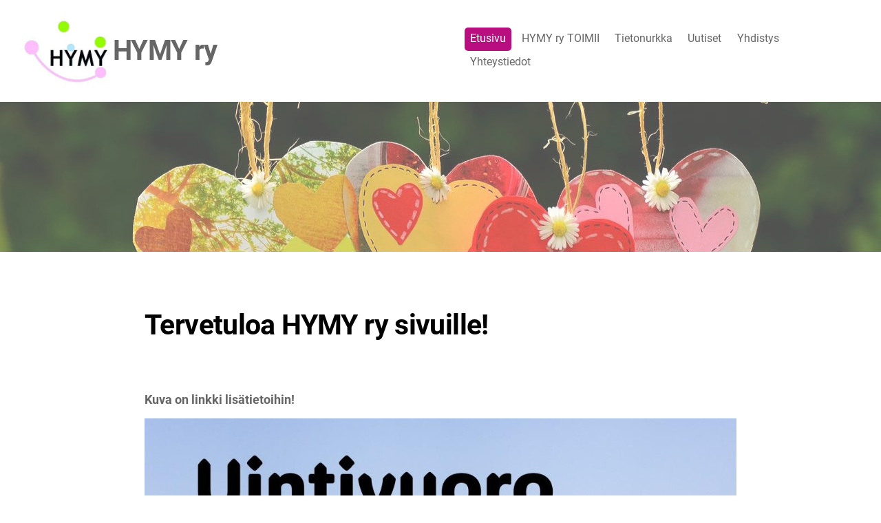

--- FILE ---
content_type: text/html; charset=utf-8
request_url: https://www.hymyry.net/?x179499=199809
body_size: 4101
content:
<!DOCTYPE html>
<html class="no-js" lang="fi">

<head>
  <title>HYMY ry</title>
  <meta charset="utf-8">
  <meta name="viewport" content="width=device-width,initial-scale=1.0">
  <link rel="preconnect" href="https://fonts.avoine.com" crossorigin>
  <link rel="preconnect" href="https://bin.yhdistysavain.fi" crossorigin>
  <script data-cookieconsent="ignore">
    document.documentElement.classList.replace('no-js', 'js')
  </script>
  
  <link href="https://fonts.avoine.com/fonts/roboto/ya.css" rel="stylesheet" class="font-import">
  <link rel="stylesheet" href="/@css/browsing-1.css?b1769602717s1756423438382">
  
<link rel="canonical" href="https://www.hymyry.net/"><meta name="description" content="Tervetuloa HYMY ry sivuille! Kuva on linkki lisätietoihin! Kuva on linkki lisätietoihin! Toiminnan tavoite HYMY ry pyrkii järjestämään jäsenilleen erilaista toimintaa vertaistuki-illoista retkiin sekä…"><link rel="image_src" href="https://bin.yhdistysavain.fi/1587918/dcsPMsAgxvVpDUtkMBF10cvDdx/HYMY_uinti_2025.jpg"><meta itemprop="name" content="Etusivu"><meta itemprop="url" content="https://www.hymyry.net/"><meta itemprop="image" content="https://bin.yhdistysavain.fi/1587918/dcsPMsAgxvVpDUtkMBF10cvDdx/HYMY_uinti_2025.jpg"><meta property="og:type" content="website"><meta property="og:title" content="Etusivu"><meta property="og:url" content="https://www.hymyry.net/"><meta property="og:image" content="https://bin.yhdistysavain.fi/1587918/dcsPMsAgxvVpDUtkMBF10cvDdx/HYMY_uinti_2025.jpg"><meta property="og:image:width" content="1056"><meta property="og:image:height" content="1632"><meta property="og:description" content="Tervetuloa HYMY ry sivuille! Kuva on linkki lisätietoihin! Kuva on linkki lisätietoihin! Toiminnan tavoite HYMY ry pyrkii järjestämään jäsenilleen erilaista toimintaa vertaistuki-illoista retkiin sekä…"><meta property="og:site_name" content="HYMY ry"><meta name="twitter:card" content="summary_large_image"><meta name="twitter:title" content="Etusivu"><meta name="twitter:description" content="Tervetuloa HYMY ry sivuille! Kuva on linkki lisätietoihin! Kuva on linkki lisätietoihin! Toiminnan tavoite HYMY ry pyrkii järjestämään jäsenilleen erilaista toimintaa vertaistuki-illoista retkiin sekä…"><meta name="twitter:image" content="https://bin.yhdistysavain.fi/1587918/dcsPMsAgxvVpDUtkMBF10cvDdx/HYMY_uinti_2025.jpg"><link rel="preload" as="image" href="https://bin.yhdistysavain.fi/1587918/Gq3xTSDtY5hPPm8lNeXG0cg0tX/HYMY_ry_logo2.jpg"><link rel="preload" as="image" href="https://bin.yhdistysavain.fi/1587918/dJx9fYV8sON1Xh29c3pZ0cgDGh/hearts-1450300_1280.jpg" imagesrcset="https://bin.yhdistysavain.fi/1587918/dJx9fYV8sON1Xh29c3pZ0cgDGh@500&#x3D;xBMoKb126l/hearts-1450300_1280.jpg 500w, https://bin.yhdistysavain.fi/1587918/dJx9fYV8sON1Xh29c3pZ0cgDGh@1000&#x3D;s4c74UuS1r/hearts-1450300_1280.jpg 1000w, https://bin.yhdistysavain.fi/1587918/dJx9fYV8sON1Xh29c3pZ0cgDGh/hearts-1450300_1280.jpg 1280w">

  
  <script type="module" src="/@res/ssr-browsing/ssr-browsing.js?b1769602717"></script>
</head>

<body data-styles-page-id="1">
  
  
  <div id="app" class=""><a class="skip-link noindex" href="#start-of-content">Siirry sivun sisältöön</a><div class="bartender"><!----><div class="d4-mobile-bar noindex"><div class="d4-mobile-bar__col d4-mobile-bar__col--fill"><div class="d4-mobile-bar__item"><a class="d4-logo d4-logo--horizontal d4-logo--mobileBar noindex" href="/"><div class="d4-logo__image"></div><div class="d4-logo__textWrap"><span class="d4-logo__text">HYMY ry</span></div></a></div></div><div class="d4-mobile-bar__col"><button class="d4-mobile-bar__item d4-offcanvas-toggle" data-bartender-toggle="top"><span aria-hidden="true" class="icon d4-offcanvas-toggle__icon"><svg style="fill: currentColor; width: 17px; height: 17px" width="1792" height="1792" viewBox="0 0 1792 1792" xmlns="http://www.w3.org/2000/svg">
  <path d="M1664 1344v128q0 26-19 45t-45 19h-1408q-26 0-45-19t-19-45v-128q0-26 19-45t45-19h1408q26 0 45 19t19 45zm0-512v128q0 26-19 45t-45 19h-1408q-26 0-45-19t-19-45v-128q0-26 19-45t45-19h1408q26 0 45 19t19 45zm0-512v128q0 26-19 45t-45 19h-1408q-26 0-45-19t-19-45v-128q0-26 19-45t45-19h1408q26 0 45 19t19 45z"/>
</svg>
</span><span class="d4-offcanvas-toggle__text sr-only">Valikko</span></button></div><!----></div><div class="d4-canvas bartender__content"><header><div class="d4-background-layers"><div class="d4-background-layer d4-background-layer--brightness"></div><div class="d4-background-layer d4-background-layer--overlay"></div><div class="d4-background-layer d4-background-layer--fade"></div></div><div class="d4-header-wrapper"><div class="flex"><div class="flex__logo"><a class="d4-logo d4-logo--horizontal d4-logo--legacy noindex" href="/"><div class="d4-logo__image"></div><div class="d4-logo__textWrap"><span class="d4-logo__text">HYMY ry</span></div></a></div><div class="flex__nav"><nav class="d4-main-nav"><ul class="d4-main-nav__list" tabindex="-1"><!--[--><li class="d4-main-nav__item d4-main-nav__item--level-1 d4-main-nav__item--current"><a class="d4-main-nav__link" href="/" aria-current="page"><!----><span class="d4-main-nav__title">Etusivu</span><!----></a><!----></li><li class="d4-main-nav__item d4-main-nav__item--level-1"><a class="d4-main-nav__link" href="/hymy-ry-toimii/" aria-current="false"><!----><span class="d4-main-nav__title">HYMY ry TOIMII</span><!----></a><!----></li><li class="d4-main-nav__item d4-main-nav__item--level-1"><a class="d4-main-nav__link" href="/tietonurkka/" aria-current="false"><!----><span class="d4-main-nav__title">Tietonurkka</span><!----></a><!----></li><li class="d4-main-nav__item d4-main-nav__item--level-1"><a class="d4-main-nav__link" href="/uutiset/" aria-current="false"><!----><span class="d4-main-nav__title">Uutiset</span><!----></a><!----></li><li class="d4-main-nav__item d4-main-nav__item--level-1 nav__item--has-children"><a class="d4-main-nav__link" href="/yhdistys/" aria-current="false"><!----><span class="d4-main-nav__title">Yhdistys</span><!----></a><!----></li><li class="d4-main-nav__item d4-main-nav__item--level-1"><a class="d4-main-nav__link" href="/yhteystiedot/" aria-current="false"><!----><span class="d4-main-nav__title">Yhteystiedot</span><!----></a><!----></li><!--]--></ul></nav><!----></div></div></div><!--[--><!--]--></header><div class="d4-canvas-wrapper"><div class="content"><main role="main" id="start-of-content"><div class="zone-container"><div class="zone" data-zone-id="50main"><!----><!--[--><!--[--><div class="widget-container" id="wc-SNAdZ9S1FVfbsWvxe5d9"><div id="widget-SNAdZ9S1FVfbsWvxe5d9" class="widget widget-text"><!--[--><div><h1 style="text-align:left">Tervetuloa HYMY ry sivuille!</h1></div><!--]--></div></div><!--]--><!--[--><div class="widget-container" id="wc-rmPhg1iN8lBvSqCWxWYK"><div id="widget-rmPhg1iN8lBvSqCWxWYK" class="widget widget-spacer" style="padding-bottom:5%;"><!--[--><!--]--></div></div><!--]--><!--[--><div class="widget-container" id="wc-E165Keqm8AcwiFqe3Lbv"><div id="widget-E165Keqm8AcwiFqe3Lbv" class="widget widget-text"><!--[--><div><p><strong>Kuva on linkki lisätietoihin!</strong></p></div><!--]--></div></div><!--]--><!--[--><div class="widget-container" id="wc-f2J5h6N1LE1rZbYqJkpO"><div id="widget-f2J5h6N1LE1rZbYqJkpO" class="widget widget-image"><!--[--><figure class="widget-image__figure"><div class="d4-image-container" style="max-width:1056px;"><a href="/tapahtumat/uintivuoro/" aria-label="Siirry sivulle /tapahtumat/uintivuoro/" style="padding-bottom:154.54545454545453%;"><img src="https://bin.yhdistysavain.fi/1587918/dcsPMsAgxvVpDUtkMBF10cvDdx/HYMY_uinti_2025.jpg" srcset="https://bin.yhdistysavain.fi/1587918/dcsPMsAgxvVpDUtkMBF10cvDdx@500=Y6QcgnNpto/HYMY_uinti_2025.jpg 500w, https://bin.yhdistysavain.fi/1587918/dcsPMsAgxvVpDUtkMBF10cvDdx/HYMY_uinti_2025.jpg 1056w" width="1056" height="1632" alt></a></div><!----></figure><!--]--></div></div><!--]--><!--[--><div class="widget-container" id="wc-TcVA43Gwe79Djq4mdfGV"><div id="widget-TcVA43Gwe79Djq4mdfGV" class="widget widget-spacer" style="padding-bottom:5%;"><!--[--><!--]--></div></div><!--]--><!--[--><div class="widget-container" id="wc-qXTGhdstgXLy3Iq6vyFk"><div id="widget-qXTGhdstgXLy3Iq6vyFk" class="widget widget-text"><!--[--><div><p><strong>Kuva on linkki lisätietoihin!</strong></p></div><!--]--></div></div><!--]--><!--[--><div class="widget-container" id="wc-ukg4vOl5C3bFNjnQmHlG"><div id="widget-ukg4vOl5C3bFNjnQmHlG" class="widget widget-image"><!--[--><figure class="widget-image__figure"><div class="d4-image-container" style="max-width:1056px;"><a href="/tapahtumat/avoin-vertaisryhma-adhd-ja-autismik-15/" target="_blank" aria-label="Siirry sivulle /tapahtumat/avoin-vertaisryhma-adhd-ja-autismik-15/" style="padding-bottom:154.54545454545453%;"><img src="https://bin.yhdistysavain.fi/1587918/XIusaDcMySS32eexlM4z0dLs4y/Vertaistuki-illat%20HML%20aikuiset%202026_1.jpg" srcset="https://bin.yhdistysavain.fi/1587918/XIusaDcMySS32eexlM4z0dLs4y@500=98VBu1oWSZ/Vertaistuki-illat%20HML%20aikuiset%202026_1.jpg 500w, https://bin.yhdistysavain.fi/1587918/XIusaDcMySS32eexlM4z0dLs4y/Vertaistuki-illat%20HML%20aikuiset%202026_1.jpg 1056w" width="1056" height="1632" alt></a></div><!----></figure><!--]--></div></div><!--]--><!--[--><div class="widget-container" id="wc-S2m8TEA07QdGkv6uImub"><div id="widget-S2m8TEA07QdGkv6uImub" class="widget widget-spacer" style="padding-bottom:5%;"><!--[--><!--]--></div></div><!--]--><!--[--><div class="widget-container" id="wc-B0aDh6jPh6mJ19k3yi1S"><div id="widget-B0aDh6jPh6mJ19k3yi1S" class="widget widget-spacer" style="padding-bottom:5%;"><!--[--><!--]--></div></div><!--]--><!--[--><div class="widget-container" id="wc-KWEeIywG1AuXWpkJeXX3"><div id="widget-KWEeIywG1AuXWpkJeXX3" class="widget widget-text"><!--[--><div><h2>Toiminnan tavoite</h2></div><!--]--></div></div><!--]--><!--[--><div class="widget-container" id="wc-gxx1NyWrg3gcf7Hntx9H"><div id="widget-gxx1NyWrg3gcf7Hntx9H" class="widget widget-text"><!--[--><div><p><strong>HYMY ry</strong> pyrkii järjestämään jäsenilleen erilaista toimintaa vertaistuki-illoista retkiin sekä erilaisiin koulutuksiin. Vertaistuki-illat ovat pääsääntöisesti ilmaisia, mutta muuta toimintaa järjestetään omakustannehintaan eli kustannukset pyritään kattamaan pienillä osallistumismaksuilla.</p><p>Tapahtumista tiedotetaan yhdistyksen verkkosivujen lisäksi myös eri somekanavissa sekä jäsenille sähköpostilla.</p><p><strong>Tervetuloa mukaan iloiseen joukkoon!</strong></p></div><!--]--></div></div><!--]--><!--[--><div class="widget-container" id="wc-Lr6rVAtX7Otxb9hEeI8l"><div id="widget-Lr6rVAtX7Otxb9hEeI8l" class="widget widget-spacer" style="padding-bottom:2%;"><!--[--><!--]--></div></div><!--]--><!--[--><div class="widget-container" id="wc-5xeHqLqgaePz7tS6KTVU"><div id="widget-5xeHqLqgaePz7tS6KTVU" class="widget widget-text"><!--[--><div><h3>Liity jäseneksi</h3>
</div><!--]--></div></div><!--]--><!--[--><div class="widget-container" id="wc-DKOujLY037epkiRhV3jk"><div id="widget-DKOujLY037epkiRhV3jk" class="widget widget-text"><!--[--><div><p><strong>HYMY ry jäsenmaksu on 20 euroa (2025).</strong></p><p>ADHD-liiton ja Autismiliiton jäsenmaksut ovat 10 euroa (v. 2026).</p><p>Lisätietoa jäsenyydestä löytyy <a target="_blank" rel="noopener" href="/yhdistys/jaseneksi/">JÄSENEKSI</a> osiosta!</p><p><strong>TERVETULOA MUKAAN TOIMINTAA!</strong></p></div><!--]--></div></div><!--]--><!--[--><div class="widget-container" id="wc-anLWhCr3HAxt9w72BwW6"><div id="widget-anLWhCr3HAxt9w72BwW6" class="widget widget-calltoaction"><!--[--><a href="/yhdistys/jaseneksi/" class="d4-button d4-button--spacing-normal d4-button--color-secondary d4-button--icon-left d4-button--context-website d4-button--text-center" style="" aria-disabled="false" target="_blank"><div class="d4-button__content"><!----><span class="d4-button__text">Liity jäseneksi</span></div><!----><!----></a><!--]--></div></div><!--]--><!--]--><!----></div><!----></div></main></div><footer class="d4-footer"><div class="d4-footer__wrap flex"><div class="d4-footer__copylogin copylogin"><span><a id="login-link" href="/@admin/website/?page=%2F" target="_top" rel="nofollow" aria-label="Kirjaudu sivustolle"> © </a> HYMY ry</span></div><div class="d4-footer__menu footer-menu" data-widget-edit-tip=""><ul><!----><!----><li class="footer-menu__iconItem"><a class="footer-menu__iconLink" href="https://www.facebook.com/profile.php?id=61575733408463" target="_blank"><span aria-hidden="true" class="icon footer-menu__icon"><svg style="fill: currentColor; width: 16px; height: 16px" width="1792" height="1792" viewBox="0 0 1792 1792" xmlns="http://www.w3.org/2000/svg" fill="#819798">
  <path d="M1343 12v264h-157q-86 0-116 36t-30 108v189h293l-39 296h-254v759h-306v-759h-255v-296h255v-218q0-186 104-288.5t277-102.5q147 0 228 12z"/>
</svg>
</span><span class="sr-only">Facebook</span></a></li><!----><!----><li><a href="https://www.yhdistysavain.fi" class="made-with" target="_blank" rel="noopener">Tehty Yhdistysavaimella</a></li></ul></div></div></footer></div></div><div class="d4-offcanvas d4-offcanvas--top bartender__bar bartender__bar--top" aria-label="Valikko" mode="float"><!----><nav class="d4-mobile-nav"><ul class="d4-mobile-nav__list" tabindex="-1"><!--[--><li class="d4-mobile-nav__item d4-mobile-nav__item--level-1 d4-mobile-nav__item--current"><a class="d4-mobile-nav__link" href="/" aria-current="page"><!----><span class="d4-mobile-nav__title">Etusivu</span><!----></a><!----></li><li class="d4-mobile-nav__item d4-mobile-nav__item--level-1"><a class="d4-mobile-nav__link" href="/hymy-ry-toimii/" aria-current="false"><!----><span class="d4-mobile-nav__title">HYMY ry TOIMII</span><!----></a><!----></li><li class="d4-mobile-nav__item d4-mobile-nav__item--level-1"><a class="d4-mobile-nav__link" href="/tietonurkka/" aria-current="false"><!----><span class="d4-mobile-nav__title">Tietonurkka</span><!----></a><!----></li><li class="d4-mobile-nav__item d4-mobile-nav__item--level-1"><a class="d4-mobile-nav__link" href="/uutiset/" aria-current="false"><!----><span class="d4-mobile-nav__title">Uutiset</span><!----></a><!----></li><li class="d4-mobile-nav__item d4-mobile-nav__item--level-1 d4-mobile-nav__item--has-children"><a class="d4-mobile-nav__link" href="/yhdistys/" aria-current="false"><!----><span class="d4-mobile-nav__title">Yhdistys</span><!----></a><!--[--><button class="navExpand navExpand--active" data-text-expand="Näytä sivun Yhdistys alasivut" data-text-unexpand="Piilota sivun Yhdistys alasivut" aria-label="Näytä sivun Yhdistys alasivut" aria-controls="nav__list--2" aria-expanded="true"><span aria-hidden="true" class="icon navExpand__icon navExpand__icon--plus"><svg style="fill: currentColor; width: 14px; height: 14px" width="11" height="11" viewBox="0 0 11 11" xmlns="http://www.w3.org/2000/svg">
  <path d="M11 5.182v.636c0 .227-.08.42-.24.58-.158.16-.35.238-.578.238H6.636v3.546c0 .227-.08.42-.238.58-.16.158-.353.238-.58.238h-.636c-.227 0-.42-.08-.58-.24-.16-.158-.238-.35-.238-.578V6.636H.818c-.227 0-.42-.08-.58-.238C.08 6.238 0 6.045 0 5.818v-.636c0-.227.08-.42.24-.58.158-.16.35-.238.578-.238h3.546V.818c0-.227.08-.42.238-.58.16-.158.353-.238.58-.238h.636c.227 0 .42.08.58.24.16.158.238.35.238.578v3.546h3.546c.227 0 .42.08.58.238.158.16.238.353.238.58z" fill-rule="nonzero"/>
</svg>
</span><span aria-hidden="true" class="icon navExpand__icon navExpand__icon--minus"><svg style="fill: currentColor; width: 14px; height: 14px" width="1792" height="1792" viewBox="0 0 1792 1792" xmlns="http://www.w3.org/2000/svg">
  <path d="M1600 736v192q0 40-28 68t-68 28h-1216q-40 0-68-28t-28-68v-192q0-40 28-68t68-28h1216q40 0 68 28t28 68z"/>
</svg>
</span></button><ul class="d4-mobile-nav__list" tabindex="-1" id="nav__list--2" aria-label="Sivun Yhdistys alasivut"><!--[--><li class="d4-mobile-nav__item d4-mobile-nav__item--level-2"><a class="d4-mobile-nav__link" href="/yhdistys/jaseneksi/" aria-current="false"><!----><span class="d4-mobile-nav__title">Jäseneksi</span><!----></a><!----></li><li class="d4-mobile-nav__item d4-mobile-nav__item--level-2"><a class="d4-mobile-nav__link" href="/yhdistys/hallitus/" aria-current="false"><!----><span class="d4-mobile-nav__title">Hallitus</span><!----></a><!----></li><li class="d4-mobile-nav__item d4-mobile-nav__item--level-2"><a class="d4-mobile-nav__link" href="/yhdistys/saannot/" aria-current="false"><!----><span class="d4-mobile-nav__title">Säännöt</span><!----></a><!----></li><!--]--></ul><!--]--></li><li class="d4-mobile-nav__item d4-mobile-nav__item--level-1"><a class="d4-mobile-nav__link" href="/yhteystiedot/" aria-current="false"><!----><span class="d4-mobile-nav__title">Yhteystiedot</span><!----></a><!----></li><!--]--></ul></nav></div></div><!----></div>
  
  
  
  <script data-cookieconsent="ignore">window.__INITIAL_STATE__=[]</script>
  <div id="flyout-mount-point" class="flyout-mount-point"></div>
</body>

</html>
